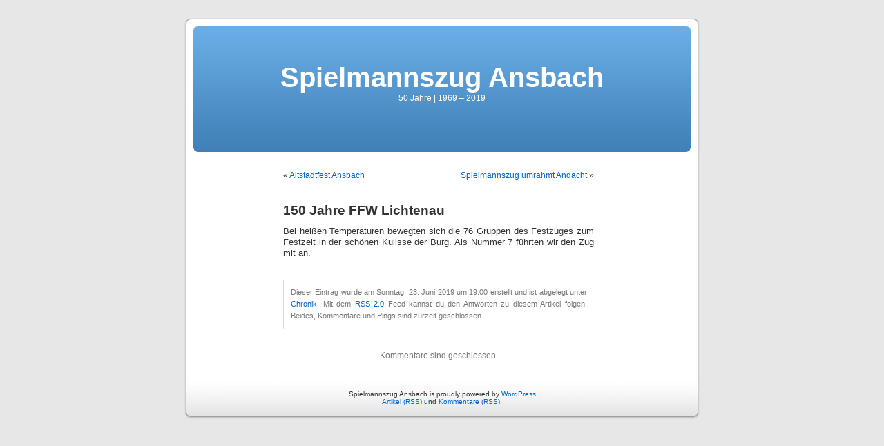

--- FILE ---
content_type: text/html; charset=UTF-8
request_url: http://www.spielmannszug-ansbach.de/?p=1943
body_size: 2507
content:
<!DOCTYPE html PUBLIC "-//W3C//DTD XHTML 1.0 Transitional//EN" "http://www.w3.org/TR/xhtml1/DTD/xhtml1-transitional.dtd">
<html xmlns="http://www.w3.org/1999/xhtml" dir="ltr" lang="de-DE">

<head profile="http://gmpg.org/xfn/11">
<meta http-equiv="Content-Type" content="text/html; charset=UTF-8" />

<title>150 Jahre FFW Lichtenau &laquo;  Spielmannszug Ansbach</title>

<link rel="stylesheet" href="http://www.spielmannszug-ansbach.de/wp-content/themes/default/style.css" type="text/css" media="screen" />
<link rel="pingback" href="http://www.spielmannszug-ansbach.de/xmlrpc.php" />

<style type="text/css" media="screen">

	#page { background: url("http://www.spielmannszug-ansbach.de/wp-content/themes/default/images/kubrickbgwide.jpg") repeat-y top; border: none; }

</style>

 

<link rel="alternate" type="application/rss+xml" title="Spielmannszug Ansbach &raquo; Feed" href="http://www.spielmannszug-ansbach.de/?feed=rss2" />
<link rel="alternate" type="application/rss+xml" title="Spielmannszug Ansbach &raquo; Kommentar Feed" href="http://www.spielmannszug-ansbach.de/?feed=comments-rss2" />
<link rel='stylesheet' id='NextGEN-css'  href='http://www.spielmannszug-ansbach.de/wp-content/plugins/nextgen-gallery/css/nggallery.css?ver=1.0.0' type='text/css' media='screen' />
<link rel='stylesheet' id='shutter-css'  href='http://www.spielmannszug-ansbach.de/wp-content/plugins/nextgen-gallery/shutter/shutter-reloaded.css?ver=1.3.0' type='text/css' media='screen' />
<script type='text/javascript' src='http://www.spielmannszug-ansbach.de/wp-includes/js/jquery/jquery.js?ver=1.3.2'></script>
<script type='text/javascript' src='http://www.spielmannszug-ansbach.de/wp-content/plugins/events-calendar/js/jquery.bgiframe.js?ver=2.1'></script>
<script type='text/javascript' src='http://www.spielmannszug-ansbach.de/wp-content/plugins/events-calendar/js/jquery.dimensions.js?ver=1.0b2'></script>
<script type='text/javascript' src='http://www.spielmannszug-ansbach.de/wp-content/plugins/events-calendar/js/jquery.tooltip.min.js?ver=1.3'></script>
<script type='text/javascript' src='http://www.spielmannszug-ansbach.de/wp-includes/js/comment-reply.js?ver=20090102'></script>
<script type='text/javascript'>
/* <![CDATA[ */
var shutterSettings = {
	msgLoading: "B I T T E &nbsp;&nbsp;W A R T E N",
	msgClose: "Klicken zum Schliessen ",
	imageCount: "1"
};
/* ]]> */
</script>
<script type='text/javascript' src='http://www.spielmannszug-ansbach.de/wp-content/plugins/nextgen-gallery/shutter/shutter-reloaded.js?ver=1.3.0'></script>
<link rel="EditURI" type="application/rsd+xml" title="RSD" href="http://www.spielmannszug-ansbach.de/xmlrpc.php?rsd" />
<link rel="wlwmanifest" type="application/wlwmanifest+xml" href="http://www.spielmannszug-ansbach.de/wp-includes/wlwmanifest.xml" /> 
<link rel='index' title='Spielmannszug Ansbach' href='http://www.spielmannszug-ansbach.de' />
<link rel='start' title='1969' href='http://www.spielmannszug-ansbach.de/?p=26' />
<link rel='prev' title='Altstadtfest Ansbach' href='http://www.spielmannszug-ansbach.de/?p=1945' />
<link rel='next' title='Spielmannszug umrahmt Andacht' href='http://www.spielmannszug-ansbach.de/?p=1938' />
<meta name="generator" content="WordPress 2.9.2" />
<link rel='canonical' href='http://www.spielmannszug-ansbach.de/?p=1943' />
<meta name="DMSGuestbook" content="1.13.0" />
<link rel="stylesheet" href="http://www.spielmannszug-ansbach.de/wp-content/plugins/dmsguestbook/dmsguestbook.css" type="text/css" media="screen" /><!-- Start Of Script Generated By Events-Calendar [Luke Howell | www.lukehowell.com] and [R. MALKA | www.heirem.fr] -->
  <link type="text/css" rel="stylesheet" href="http://www.spielmannszug-ansbach.de/wp-includes/js/thickbox/thickbox.css" />
  <link type="text/css" rel="stylesheet" href="http://www.spielmannszug-ansbach.de/wp-content/plugins/events-calendar/css/events-calendar.css" />
 <script type="text/javascript">
	// <![CDATA[
	var ecd = {};
	ecd.jq= jQuery.noConflict(false);
	//]]>
 </script>
<!-- End Of Script Generated By Events-Calendar - Version: 6.5.2 beta 7 -->

<!-- Start Of Script Generated By WP-PageNavi 2.31 -->
<link rel="stylesheet" href="http://www.spielmannszug-ansbach.de/wp-content/plugins/wp-pagenavi/pagenavi-css.css" type="text/css" media="screen" />
<!-- End Of Script Generated By WP-PageNavi 2.31 -->
<link id='MediaRSS' rel='alternate' type='application/rss+xml' title='NextGEN Gallery RSS Feed' href='http://www.spielmannszug-ansbach.de/wp-content/plugins/nextgen-gallery/xml/media-rss.php' />

<!-- NextGeEN Gallery CoolIris/PicLens support -->
<script type="text/javascript" src="http://lite.piclens.com/current/piclens_optimized.js"></script>
<!-- /NextGEN Gallery CoolIris/PicLens support -->
<meta name='NextGEN' content='1.5.5' />
</head>
<body class="single postid-1943">
<div id="page">


<div id="header" role="banner">
	<div id="headerimg">
		<h1><a href="http://www.spielmannszug-ansbach.de/">Spielmannszug Ansbach</a></h1>
		<div class="description">50 Jahre   |   1969 &#8211; 2019</div>
	</div>
</div>
<hr />

	<div id="content" class="widecolumn" role="main">

	
		<div class="navigation">
			<div class="alignleft">&laquo; <a href="http://www.spielmannszug-ansbach.de/?p=1945" rel="prev">Altstadtfest Ansbach</a></div>
			<div class="alignright"><a href="http://www.spielmannszug-ansbach.de/?p=1938" rel="next">Spielmannszug umrahmt Andacht</a> &raquo;</div>
		</div>

		<div class="post-1943 post hentry category-chronik" id="post-1943">
			<h2>150 Jahre FFW Lichtenau</h2>

			<div class="entry">
				<p>Bei heißen Temperaturen bewegten sich die 76 Gruppen des Festzuges zum Festzelt in der schönen Kulisse der Burg. Als Nummer 7 führten wir den Zug mit an.</p>

								
				<p class="postmetadata alt">
					<small>
												Dieser Eintrag wurde  am Sonntag, 23. Juni 2019 um 19:00 erstellt und ist abgelegt unter <a href="http://www.spielmannszug-ansbach.de/?cat=3" title="Alle Artikel in Chronik ansehen" rel="category">Chronik</a>.						Mit dem <a href='http://www.spielmannszug-ansbach.de/?feed=rss2&amp;p=1943'>RSS 2.0</a> Feed kannst du den Antworten zu diesem Artikel folgen. 

													Beides, Kommentare und Pings sind zurzeit geschlossen.
						
					</small>
				</p>

			</div>
		</div>

	
<!-- You can start editing here. -->


			<!-- If comments are closed. -->
		<p class="nocomments">Kommentare sind geschlossen.</p>

	


	
	</div>


<hr />
<div id="footer" role="contentinfo">
<!-- If you'd like to support WordPress, having the "powered by" link somewhere on your blog is the best way; it's our only promotion or advertising. -->
	<p>
		Spielmannszug Ansbach is proudly powered by <a href="http://wordpress.org/">WordPress</a>		<br /><a href="http://www.spielmannszug-ansbach.de/?feed=rss2">Artikel (RSS)</a> und <a href="http://www.spielmannszug-ansbach.de/?feed=comments-rss2">Kommentare (RSS)</a>.		<!-- 18 Datenbankanfragen. 0.412 Sekunden. -->
	</p>
</div>
</div>

<!-- Gorgeous design by Michael Heilemann - http://binarybonsai.com/kubrick/ -->

		<script type='text/javascript'>
/* <![CDATA[ */
var thickboxL10n = {
	next: "nächste &gt;",
	prev: "&lt; früher",
	image: "Bild",
	of: "von",
	close: "Schließen"
};
try{convertEntities(thickboxL10n);}catch(e){};
/* ]]> */
</script>
<script type='text/javascript' src='http://www.spielmannszug-ansbach.de/wp-includes/js/thickbox/thickbox.js?ver=3.1-20091124'></script>
</body>
</html>
